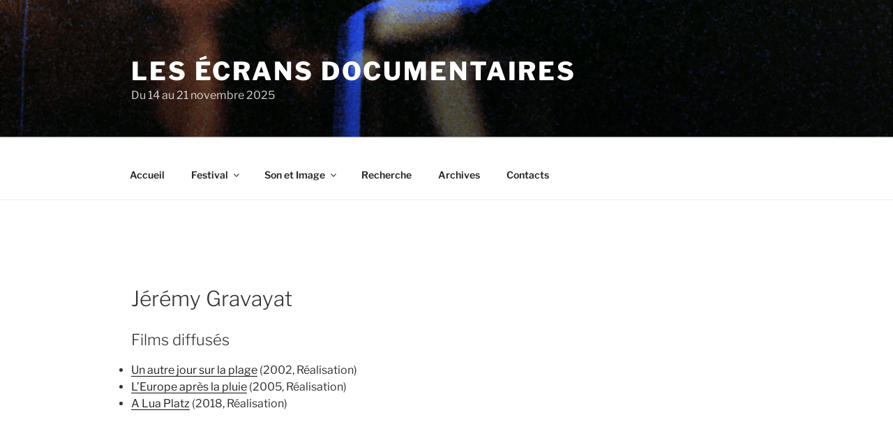

--- FILE ---
content_type: text/css
request_url: https://lesecransdocumentaires.org/wp-content/themes/lesecransdoc/style.css?ver=20250415
body_size: 459
content:
/*
Theme Name: Les Ecrans Doc
Author: Drixe

Description: Child
Version: 1


Text Domain: twentyseventeen
Template: twentyseventeen

This theme, like WordPress, is licensed under the GPL.
Use it to make something cool, have fun, and share what you've learned with others.
*/


.ulaccueil {list-style-type: square;padding-left:15px;}

.wrap { padding-top:2em !important;}


@media screen and (min-width: 48em){

	body:not(.has-sidebar):not(.page-one-column) .page-header,
	body.has-sidebar.error404 #primary .page-header,
	body.page-two-column:not(.archive) #primary .entry-header,
	body.page-two-column.archive:not(.has-sidebar) #primary .page-header {
		float: none;
		width: 100%;
	}

	.blog:not(.has-sidebar) #primary article,
	.archive:not(.page-one-column):not(.has-sidebar) #primary article,
	.search:not(.has-sidebar) #primary article,
	.error404:not(.has-sidebar) #primary .page-content,
	.error404.has-sidebar #primary .page-content,
	body.page-two-column:not(.archive) #primary .entry-content,
	body.page-two-column #comments {
		float: none;
		width: 100%;
	}
	
	}
	
	
	body.page:not(.twentyseventeen-front-page) .entry-title {


    font-size: 2rem;
    font-weight: normal;
    letter-spacing: 100%;
    text-transform: none;
    }
    